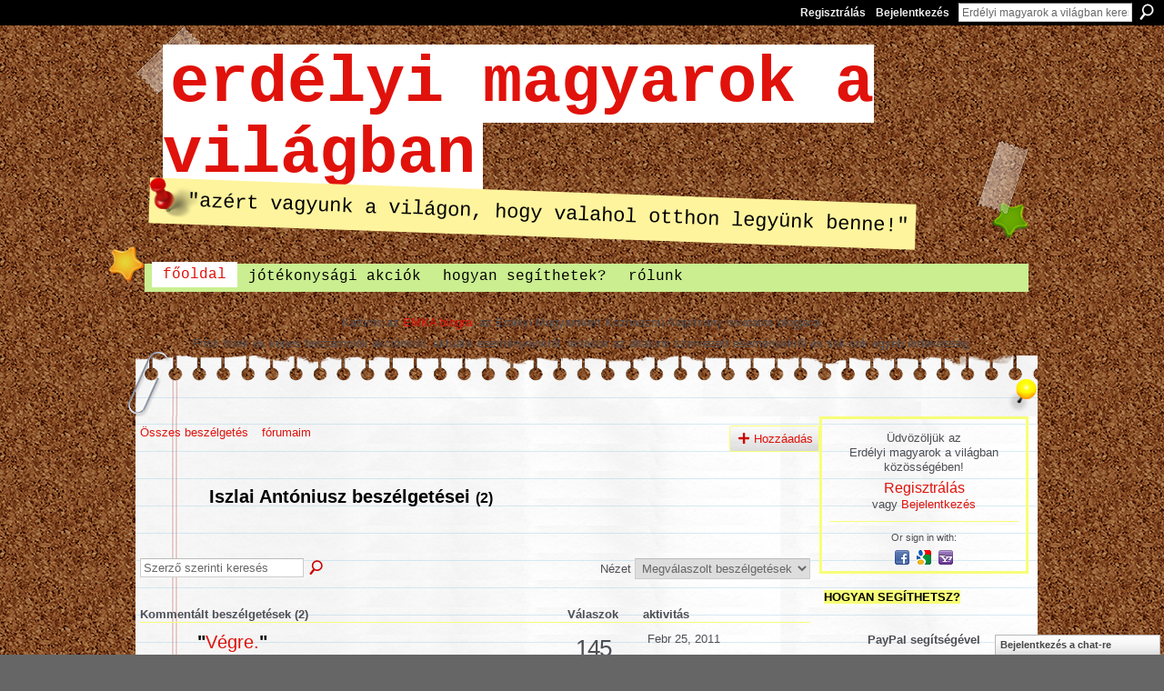

--- FILE ---
content_type: text/html; charset=UTF-8
request_url: http://www.erdelyimagyarok.com/forum/topic/listForContributor?user=2ls3ybkhuigsk
body_size: 35216
content:
<!DOCTYPE html>
<html lang="hu" xmlns:og="http://ogp.me/ns#">
<head data-layout-view="default" class="xj_layout_head">
<script>
    window.dataLayer = window.dataLayer || [];
        </script>
<!-- Google Tag Manager -->
<script>(function(w,d,s,l,i){w[l]=w[l]||[];w[l].push({'gtm.start':
new Date().getTime(),event:'gtm.js'});var f=d.getElementsByTagName(s)[0],
j=d.createElement(s),dl=l!='dataLayer'?'&l='+l:'';j.async=true;j.src=
'https://www.googletagmanager.com/gtm.js?id='+i+dl;f.parentNode.insertBefore(j,f);
})(window,document,'script','dataLayer','GTM-T5W4WQ');</script>
<!-- End Google Tag Manager -->
        <meta http-equiv="Content-Type" content="text/html; charset=utf-8" />
    <title>Iszlai Ant&oacute;niusz besz&eacute;lget&eacute;sei - Erd&eacute;lyi magyarok a vil&aacute;gban</title>
    <link rel="icon" href="http://www.erdelyimagyarok.com/favicon.ico" type="image/x-icon" />
    <link rel="SHORTCUT ICON" href="http://www.erdelyimagyarok.com/favicon.ico" type="image/x-icon" />
    <meta name="description" content="Iszlai Antóniusz beszélgetései | erdelyimagyarok.com, a közösség ereje!" />
    <meta name="keywords" content="erdélyi, barátok, hovamenjünk, magyar, Transylvania, ismerősök, Erdély, közösség" />
<meta name="title" content="Iszlai Ant&oacute;niusz besz&eacute;lget&eacute;sei" />
<meta property="og:type" content="website" />
<meta property="og:url" content="http://www.erdelyimagyarok.com/forum/topic/listForContributor?user=2ls3ybkhuigsk" />
<meta property="og:title" content="Iszlai Ant&oacute;niusz besz&eacute;lget&eacute;sei" />
<meta property="og:image" content="https://storage.ning.com/topology/rest/1.0/file/get/2750509630?profile=UPSCALE_150x150">
<meta name="twitter:card" content="summary" />
<meta name="twitter:title" content="Iszlai Ant&oacute;niusz besz&eacute;lget&eacute;sei" />
<meta name="twitter:description" content="Iszlai Antóniusz beszélgetései | erdelyimagyarok.com, a közösség ereje!" />
<meta name="twitter:image" content="https://storage.ning.com/topology/rest/1.0/file/get/2750509630?profile=UPSCALE_150x150" />
<link rel="image_src" href="https://storage.ning.com/topology/rest/1.0/file/get/2750509630?profile=UPSCALE_150x150" />
<script type="text/javascript">
    djConfig = { baseScriptUri: 'http://www.erdelyimagyarok.com/xn/static-6.11.8.1/js/dojo-0.3.1-ning/', isDebug: false }
ning = {"CurrentApp":{"premium":true,"iconUrl":"https:\/\/storage.ning.com\/topology\/rest\/1.0\/file\/get\/2750509630?profile=UPSCALE_150x150","url":"httperdelyimagyarokavilagban.ning.com","domains":["erdelyimagyarok.com"],"online":true,"privateSource":true,"id":"erdelyimagyarokavilagban","appId":4464973,"description":"erdelyimagyarok.com, a k&ouml;z&ouml;ss&eacute;g ereje!","name":"Erd&eacute;lyi magyarok a vil&aacute;gban","owner":"38e9prifohqpd","createdDate":"2009-11-11T15:59:49.001Z","runOwnAds":false,"category":{"erd\u00e9lyi":null,"bar\u00e1tok":null,"hovamenj\u00fcnk":null,"magyar":null,"Transylvania":null,"ismer\u0151s\u00f6k":null,"Erd\u00e9ly":null,"k\u00f6z\u00f6ss\u00e9g":null},"tags":["erd\u00e9lyi","bar\u00e1tok","hovamenj\u00fcnk","magyar","Transylvania","ismer\u0151s\u00f6k","Erd\u00e9ly","k\u00f6z\u00f6ss\u00e9g"]},"CurrentProfile":null,"maxFileUploadSize":7};
        (function(){
            if (!window.ning) { return; }

            var age, gender, rand, obfuscated, combined;

            obfuscated = document.cookie.match(/xgdi=([^;]+)/);
            if (obfuscated) {
                var offset = 100000;
                obfuscated = parseInt(obfuscated[1]);
                rand = obfuscated / offset;
                combined = (obfuscated % offset) ^ rand;
                age = combined % 1000;
                gender = (combined / 1000) & 3;
                gender = (gender == 1 ? 'm' : gender == 2 ? 'f' : 0);
                ning.viewer = {"age":age,"gender":gender};
            }
        })();

        if (window.location.hash.indexOf('#!/') == 0) {
        window.location.replace(window.location.hash.substr(2));
    }
    window.xg = window.xg || {};
xg.captcha = {
    'shouldShow': false,
    'siteKey': '6Ldf3AoUAAAAALPgNx2gcXc8a_5XEcnNseR6WmsT'
};
xg.addOnRequire = function(f) { xg.addOnRequire.functions.push(f); };
xg.addOnRequire.functions = [];
xg.addOnFacebookLoad = function (f) { xg.addOnFacebookLoad.functions.push(f); };
xg.addOnFacebookLoad.functions = [];
xg._loader = {
    p: 0,
    loading: function(set) {  this.p++; },
    onLoad: function(set) {
                this.p--;
        if (this.p == 0 && typeof(xg._loader.onDone) == 'function') {
            xg._loader.onDone();
        }
    }
};
xg._loader.loading('xnloader');
if (window.bzplcm) {
    window.bzplcm._profileCount = 0;
    window.bzplcm._profileSend = function() { if (window.bzplcm._profileCount++ == 1) window.bzplcm.send(); };
}
xg._loader.onDone = function() {
            if(window.bzplcm)window.bzplcm.start('ni');
        xg.shared.util.parseWidgets();    var addOnRequireFunctions = xg.addOnRequire.functions;
    xg.addOnRequire = function(f) { f(); };
    try {
        if (addOnRequireFunctions) { dojo.lang.forEach(addOnRequireFunctions, function(onRequire) { onRequire.apply(); }); }
    } catch (e) {
        if(window.bzplcm)window.bzplcm.ts('nx').send();
        throw e;
    }
    if(window.bzplcm) { window.bzplcm.stop('ni'); window.bzplcm._profileSend(); }
};
window.xn = { track: { event: function() {}, pageView: function() {}, registerCompletedFlow: function() {}, registerError: function() {}, timer: function() { return { lapTime: function() {} }; } } };</script>
<link rel="alternate" type="application/atom+xml" title="Iszlai Ant&oacute;niusz besz&eacute;lget&eacute;sei - Erd&eacute;lyi magyarok a vil&aacute;gban" href="http://www.erdelyimagyarok.com/forum/topic/listForContributor?user=2ls3ybkhuigsk&amp;feed=yes&amp;xn_auth=no" />
<style type="text/css" media="screen,projection">
@import url("http://static.ning.com/socialnetworkmain/widgets/index/css/common-982.min.css?xn_version=3128532263");
@import url("http://static.ning.com/socialnetworkmain/widgets/forum/css/component.min.css?xn_version=148829171");
@import url("http://static.ning.com/socialnetworkmain/widgets/chat/css/bottom-bar.min.css?xn_version=512265546");

</style>

<style type="text/css" media="screen,projection">
@import url("/generated-69469105359ec9-94008208-css?xn_version=202512201152");

</style>

<style type="text/css" media="screen,projection">
@import url("/generated-69468fd5b5bc01-33092519-css?xn_version=202512201152");

</style>

<!--[if IE 6]>
    <link rel="stylesheet" type="text/css" href="http://static.ning.com/socialnetworkmain/widgets/index/css/common-ie6.min.css?xn_version=463104712" />
<![endif]-->
<!--[if IE 7]>
<link rel="stylesheet" type="text/css" href="http://static.ning.com/socialnetworkmain/widgets/index/css/common-ie7.css?xn_version=2712659298" />
<![endif]-->
<link rel="EditURI" type="application/rsd+xml" title="RSD" href="http://www.erdelyimagyarok.com/profiles/blog/rsd" />
</head>
<body>
<!-- Google Tag Manager (noscript) -->
<noscript><iframe src="https://www.googletagmanager.com/ns.html?id=GTM-T5W4WQ"
height="0" width="0" style="display:none;visibility:hidden"></iframe></noscript>
<!-- End Google Tag Manager (noscript) -->
    <div class="xj_before_content">        <div id="xn_bar">
            <div id="xn_bar_menu">
                <div id="xn_bar_menu_branding" >
                                    </div>

                <div id="xn_bar_menu_more">
                    <form id="xn_bar_menu_search" method="GET" action="http://www.erdelyimagyarok.com/main/search/search">
                        <fieldset>
                            <input type="text" name="q" id="xn_bar_menu_search_query" value="Erd&eacute;lyi magyarok a vil&aacute;gban keresése" _hint="Erd&eacute;lyi magyarok a vil&aacute;gban keresése" accesskey="4" class="text xj_search_hint" />
                            <a id="xn_bar_menu_search_submit" href="#" onclick="document.getElementById('xn_bar_menu_search').submit();return false">Keresés</a>
                        </fieldset>
                    </form>
                </div>

                            <ul id="xn_bar_menu_tabs">
                                            <li><a href="http://www.erdelyimagyarok.com/main/authorization/signUp?target=http%3A%2F%2Fwww.erdelyimagyarok.com%2Fforum%2Ftopic%2FlistForContributor%3Fuser%3D2ls3ybkhuigsk">Regisztrálás</a></li>
                                                <li><a href="http://www.erdelyimagyarok.com/main/authorization/signIn?target=http%3A%2F%2Fwww.erdelyimagyarok.com%2Fforum%2Ftopic%2FlistForContributor%3Fuser%3D2ls3ybkhuigsk">Bejelentkezés</a></li>
                                    </ul>
                        </div>
        </div>
        </div>
    <div class="xg_theme" data-layout-pack="brutus">
        <div id="xg_themebody">
            <div id="xg_ad_above_header" class="xg_ad xj_ad_above_header dy-displaynone">
                    
                </div>        
            <div id="xg_head">
                <div id="xg_masthead">
                    <h1 id="xg_sitename" class="xj_site_name"><a id="application_name_header_link" href="/">Erd&eacute;lyi magyarok a vil&aacute;gban</a></h1>
                    <p id="xg_sitedesc" class="xj_site_desc">&quot;Az&eacute;rt vagyunk a vil&aacute;gon, hogy valahol otthon legy&uuml;nk benne!&quot;</p>
                </div>
                <div id="xg_navigation" class="xj_navigation"><ul>
    <li dojoType="SubTabHover" id="xg_tab_main" class="xg_subtab this"><a href="/"><span>főoldal</span></a><div class="xg_subtab" style="display:none;position:absolute;"><ul class="xg_subtab" style="display:block;" ><li style="list-style:none !important;display:block;text-align:left;"><a href="/profiles" style="float:none;"><span>saj&aacute;t oldalam</span></a></li><li style="list-style:none !important;display:block;text-align:left;"><a href="/profiles/blog/list" style="float:none;"><span>&iacute;r&aacute;sok</span></a></li><li style="list-style:none !important;display:block;text-align:left;"><a href="/events" style="float:none;"><span>esem&eacute;nyek</span></a></li><li style="list-style:none !important;display:block;text-align:left;"><a href="/forum" style="float:none;"><span>f&oacute;rum</span></a></li><li style="list-style:none !important;display:block;text-align:left;"><a href="/groups" style="float:none;"><span>csoportok</span></a></li><li style="list-style:none !important;display:block;text-align:left;"><a href="/chat" style="float:none;"><span>chat</span></a></li></ul></div></li><li dojoType="SubTabHover" id="xg_tab_xn7" class="xg_subtab"><a href="/page/jotekonysagiakciok"><span>j&oacute;t&eacute;konys&aacute;gi akci&oacute;k</span></a><div class="xg_subtab" style="display:none;position:absolute;"><ul class="xg_subtab" style="display:block;" ><li style="list-style:none !important;display:block;text-align:left;"><a href="/page/angyalok-a-mezosegen-adomanygyujtes-jotekonysag-szeretetakcio" style="float:none;"><span>Angyalok a Mezős&eacute;gen</span></a></li><li style="list-style:none !important;display:block;text-align:left;"><a href="/page/iskolataska-erdelybe-adomanygyujtes-jotekonysagi-akcio" style="float:none;"><span>Iskolat&aacute;ska Erd&eacute;lybe</span></a></li><li style="list-style:none !important;display:block;text-align:left;"><a href="/page/gyujtopontok-erdelyi-magyarokert-kozhasznu-alapitvany" style="float:none;"><span>gyűjtőpontok</span></a></li></ul></div></li><li id="xg_tab_xn4" class="xg_subtab"><a href="/page/hogyan-segithetek-tamogatas-adomany-onkentesseg-adakozas"><span>hogyan seg&iacute;thetek?</span></a></li><li dojoType="SubTabHover" id="xg_tab_xn0" class="xg_subtab"><a href="/page/rolunk-erdelyi-magyarokert-kozhasznu-alapitvany"><span>r&oacute;lunk</span></a><div class="xg_subtab" style="display:none;position:absolute;"><ul class="xg_subtab" style="display:block;" ><li style="list-style:none !important;display:block;text-align:left;"><a href="/page/kapcsolat-elerhetosegek" style="float:none;"><span>kapcsolat</span></a></li><li style="list-style:none !important;display:block;text-align:left;"><a href="/profiles/blogs/faq" style="float:none;"><span>FAQ</span></a></li></ul></div></li></ul>
</div>
            </div>
            <div id="xg_ad_below_header" class="xg_ad xj_ad_below_header">
                        <div class="xg_module module-plain  html_module module_text xg_reset" data-module_name="text"
        >
            <div class="xg_module_body xg_user_generated">
            <p style="text-align: center;"><br />
Kattints az <strong><a href="http://www.erdelyimagyarok.com/profiles/blog/list?user=38e9prifohqpd" target="_blank" rel="noopener">EMKA blogra</a></strong>, az Erdélyi Magyarokért Közhasznú Alapítvány hivatalos blogjára!</p>
<p style="text-align: center;">Friss hírek és képes beszámolók akciónkról, aktuális eseményeinkről, leírások az általunk szervezett eseményekről és sok-sok egyéb érdekesség.</p>
        </div>
        </div>

                    </div>
            <div id="xg" class="xg_widget_forum xg_widget_forum_topic xg_widget_forum_topic_listForContributor">
            	 
                <div id="xg_body">
                   
                    <div class="xj_notifications"></div>
                    <div class="xg_column xg_span-16" id="column1">
                        <div id="xg_canvas" class="xj_canvas">
                            
<ul class="navigation easyclear">
            <li><a href="http://www.erdelyimagyarok.com/forum">Összes beszélgetés</a></li>
        <li><a href="http://www.erdelyimagyarok.com/forum/topic/listForContributor?">fórumaim</a></li>
                <li class="right xg_lightborder navbutton"><a href="http://www.erdelyimagyarok.com/main/authorization/signUp?target=http%3A%2F%2Fwww.erdelyimagyarok.com%2Fforum%2Ftopic%2Fnew%3Ftarget%3Dhttp%253A%252F%252Fwww.erdelyimagyarok.com%252Fforum%252Ftopic%252FlistForContributor%253Fuser%253D2ls3ybkhuigsk" dojoType="PromptToJoinLink" _joinPromptText="A l&eacute;p&eacute;s v&eacute;grehajt&aacute;s&aacute;hoz regisztr&aacute;ljon vagy jelentkezzen be." _hasSignUp="true" _signInUrl="http://www.erdelyimagyarok.com/main/authorization/signIn?target=http%3A%2F%2Fwww.erdelyimagyarok.com%2Fforum%2Ftopic%2Fnew%3Ftarget%3Dhttp%253A%252F%252Fwww.erdelyimagyarok.com%252Fforum%252Ftopic%252FlistForContributor%253Fuser%253D2ls3ybkhuigsk" class="xg_sprite xg_sprite-add">Hozzáadás</a></li>
    </ul>

<div class="xg_headline xg_headline-img">
    <div class="ib"><span class="xg_avatar"><a class="fn url" href="http://www.erdelyimagyarok.com/profile/IszlaiAntoniusz"  title="Iszlai Ant&oacute;niusz"><span class="table_img dy-avatar dy-avatar-64 "><img  class="photo photo" src="http://storage.ning.com/topology/rest/1.0/file/get/2532452305?profile=RESIZE_64x64&amp;width=64&amp;height=64&amp;crop=1%3A1" alt="" /></span></a></span></div>
<div class="tb"><h1>Iszlai Ant&oacute;niusz besz&eacute;lget&eacute;sei <span class="count">(2)</span></h1>
    </div>
</div>
<div class="xg_module module_searchbar">
    <div class="xg_module_body">
        <form action="http://www.erdelyimagyarok.com/forum/topic/search?user=2ls3ybkhuigsk">
            <p class="left">
                <input type="hidden" name="user" value="2ls3ybkhuigsk" />                <input name="q" type="text" class="textfield xj_search_hint" value="Szerző szerinti keres&eacute;s"  _hint="Szerző szerinti keres&eacute;s" />
                                <a class="xg_icon xg_icon-search" title="Keres&eacute;s a f&oacute;rumon" onclick="x$(this).parents('form').submit();" href="#">Keres&eacute;s a f&oacute;rumon</a>
                            </p>
                    </form>
                <p class="right">
                                        Nézet                <select onchange="window.location = this.value">
                    <option value="http://www.erdelyimagyarok.com/forum/topic/listForContributor?user=2ls3ybkhuigsk&amp;sort=recentRepliesMade"  selected="selected">Megv&aacute;laszolt besz&eacute;lget&eacute;sek</option><option value="http://www.erdelyimagyarok.com/forum/topic/listForContributor?user=2ls3ybkhuigsk&amp;sort=discussionsStarted" >Elind&iacute;tott besz&eacute;lget&eacute;sek</option>                </select>
                    </p>
            </div>
</div>
<div class="xg_module">
    <div class="xg_module_body">
                <table class="categories">
          <colgroup><col width="60%"></col><col width="15%"/></col><col width="25%"/></col></colgroup>
            <thead>
                <tr>
                    <th class="xg_lightborder">Kommentált beszélgetések (2)</th>
                    <th class="bignum xg_lightborder" scope="col">Válaszok</th>
                    <th width="136" scope="col" class="xg_lightborder">aktivitás</th>
                </tr>
            </thead>
            <tbody>
                <tr >
    <td class="xg_lightborder">
                    <span class="xg_avatar"><a class="fn url" href="http://www.erdelyimagyarok.com/profile/BalintLaszlo"  title="B&aacute;lint L&aacute;szl&oacute;"><span class="table_img dy-avatar dy-avatar-48 "><img  class="photo photo" src="http://storage.ning.com/topology/rest/1.0/file/get/2532382578?profile=RESIZE_48X48&amp;width=48&amp;height=48&amp;crop=1%3A1" alt="" /></span></a></span>            <h3>"<a href="http://www.erdelyimagyarok.com/xn/detail/4464973:Comment:66369">Végre.</a>"</h3>
            <p class="small">Iszlai Ant&oacute;niusz Máj 31, 2010 választ adott <a href="http://www.erdelyimagyarok.com/forum/topics/kettos-allampolgarsag">kettős &aacute;llampolg&aacute;rs&aacute;g</a> részére</p>
        
    </td>
            <td class="bignum xg_lightborder">145</td>
        <td class="xg_lightborder">
                            Febr 25, 2011                    </td>
    </tr>
                <tr >
    <td class="xg_lightborder">
                    <span class="xg_avatar"><a class="fn url" href="http://www.erdelyimagyarok.com/profile/VinczeMagdi"  title="Vincze Magdi"><span class="table_img dy-avatar dy-avatar-48 "><img  class="photo photo" src="http://storage.ning.com/topology/rest/1.0/file/get/2532413585?profile=RESIZE_48X48&amp;width=48&amp;height=48&amp;crop=1%3A1" alt="" /></span></a></span>            <h3>"<a href="http://www.erdelyimagyarok.com/xn/detail/4464973:Comment:48581">Az összegyűjtött pirostojásokra a mi plébánosunknak van egy jó receptje! Húsvét harm…</a>"</h3>
            <p class="small">Iszlai Ant&oacute;niusz Ápr 3, 2010 választ adott <a href="http://www.erdelyimagyarok.com/forum/topics/husveti-receptek">A h&uacute;sv&eacute;t &iacute;zei Erd&eacute;lyben (receptek, &ouml;tletek)</a> részére</p>
        
    </td>
            <td class="bignum xg_lightborder">13</td>
        <td class="xg_lightborder">
                            Márc 29, 2015                <br/><a href="http://www.erdelyimagyarok.com/forum/topics/husveti-receptek/showLastReply">Szab&oacute; M&aacute;ria(Pakuts) válaszolt</a>
                    </td>
    </tr>
                            </tbody>
        </table>
                    </div>
    <div class="xg_module_foot">
                    <p class="left"><a class="xg_icon xg_icon-rss" href="http://www.erdelyimagyarok.com/forum/topic/listForContributor?user=2ls3ybkhuigsk&amp;feed=yes&amp;xn_auth=no">RSS</a></p>
                <p class="right"><a href="#" dojoType="FollowLink" _isFollowed="0" _addUrl="http://www.erdelyimagyarok.com/main/content/startFollowingNewContent?user=2ls3ybkhuigsk&amp;type=Topic&amp;xn_out=json" _removeUrl="http://www.erdelyimagyarok.com/main/content/stopFollowingNewContent?user=2ls3ybkhuigsk&amp;type=Topic&amp;xn_out=json" _addDescription="E-mailt k&eacute;rek, ha ez a tag &uacute;j besz&eacute;lget&eacute;seket tesz fel" _removeDescription="Nem k&eacute;rek e-mailt, ha ez a tag &uacute;j besz&eacute;lget&eacute;seket tesz fel" _joinPromptText="" _signUpUrl="http://www.erdelyimagyarok.com/main/authorization/signUp?target=http%3A%2F%2Fwww.erdelyimagyarok.com%2Fforum%2Ftopic%2FlistForContributor%3Fuser%3D2ls3ybkhuigsk"></a></p>    </div>
</div>

                        </div>
                    </div>
                    <div class="xg_column xg_span-5 xg_last" id="column2">
                        <div class="xj_user_info">    <div class="xg_module" id="xg_module_account">
        <div class="xg_module_body xg_signup xg_lightborder">
            <p>Üdvözöljük az <br />Erd&eacute;lyi magyarok a vil&aacute;gban közösségében!</p>
                        <p class="last-child"><big><strong><a href="http://www.erdelyimagyarok.com/main/authorization/signUp?target=http%3A%2F%2Fwww.erdelyimagyarok.com%2Fforum%2Ftopic%2FlistForContributor%3Fuser%3D2ls3ybkhuigsk">Regisztrálás</a></strong></big><br/>vagy <a href="http://www.erdelyimagyarok.com/main/authorization/signIn?target=http%3A%2F%2Fwww.erdelyimagyarok.com%2Fforum%2Ftopic%2FlistForContributor%3Fuser%3D2ls3ybkhuigsk" style="white-space:nowrap">Bejelentkezés</a></p>
                            <div class="xg_external_signup xg_lightborder xj_signup">
                    <p class="dy-small">Or sign in with:</p>
                    <ul class="providers">
            <li>
            <a
                onclick="xg.index.authorization.social.openAuthWindow(
                    'https://auth.ning.com/socialAuth/facebook?edfm=81JF7LXNUjpwxSP7kRk3PSlF%2BrXLMyFm8Fv7l%2Bv2d2vbgVUILVhy%2F8gbOiLT4h7kT5WCaaOVqfgghOg7xRem4by76im%2BFoiiPOinFNnfHQ0r5uWh049U%2Ber08pkLeaGIFKaUY8TJ8n1VCDpZ%2FlIcb9wvu%2FmtWYTCwyf6924yY1Jo4pu95tEIL5mRAhMj6AqQMhQQvn8WRlzxgCiZuZUGM5gwXY4Yxn36UuxnDyCcMnPCPtm02hP1P%2F4fQTUs%2BCX4aV2fKW%2Bm3PZn4lP1JEGs5A9RxkkMcvyqE1elv%2ByMAM03FMRPJgEZ1V75TfgJny9MRFJlqWu1fdHyklJMx02axfo6n2uROjQzmyN2zHjN3gVGzep1cz4iXVU5%2BR5948TP11MxvOSX2sfFXUMwzYPwVenzEnR6%2FEDcxbnZqLPxAwAvlFw7bKpEFo18Oe5ppLFy3WlfamOd%2Bpd7JPV2ONnTYUXPs%2BT0InppCq3B6p0Wa8Y%3D'
                    ); return false;">
                            <span class="mini-service mini-service-facebook" title="Facebook"></span>
                        </a>
        </li>
            <li>
            <a
                onclick="xg.index.authorization.social.openAuthWindow(
                    'https://auth.ning.com/socialAuth/google?edfm=g1PjAm4HPhgRelxsJnCp1TRu8akvkzHHJ0sxY8reL%2Bnq%2BcjBuJqIsUrq%2FDCdbc2qxX0WocXf4J0jpu7bvxwLUWYZoBkoOjni740IIfl%2FYrRE2RDkn0Ik%2F0NLYZ4CNtgeNnqj50c4YjWZue5QUNXQPOxP297EH8T9QFac%2FcFkQjozIa1BlX89sj1QirdsTVKO5REx87RnTbSQWpukZIqx1HXS3U0YYhQmsEiDtd5%2F7IF2L%2FQ%2BtoyFhsyNYKT19984KY5sGt11ezCFSnd5J9RWeM97Mw6Be%2Fn6GrsGW7d0IkDKV2YFefymUfHiQDrhsSUHlaHKN%2B1neWY80LlEKMEhdcWBKOA3GSyZOaeDi0wEOgx%2B82US72%2F1VzWmEZiSZKI3BhTFotK6L9azk9mFyUUYQYPXPe5v2A5r5dca%2B63a3EEHpYHOQKeZB3Nmw2m1gYWD%2Fd9rQMTJbvYZ3l2%2F6bynPI3jjSk09EP2vKFinfxR1hxMWfqtI9J7TfPsJ%2BPoYm%2F4fpKOUMECVh6akwg0OXI%2BVJbac28RC4u03QJyx1rD0II%3D'
                ); return false;">
                <span class="mini-service mini-service-google" title="Google"></span>
            </a>
        </li>
            <li>
            <a
                onclick="xg.index.authorization.social.openAuthWindow(
                    'https://auth.ning.com/socialAuth/yahooopenidconnect?edfm=2N3P91Y1W76ysir33jPGh3iOXffeyU%2B4P0Qsc82bh36xdxjk4TV6UKJ49xY6mO8T1yVP8eLlFEcAz5MgWrYk8X%2F5l8hYp40fTbX9I0eOZf2Ff7xHYTuSNEhRPmKuSjqvziixkOmQJtT03ujjtxvoSbZPPT8OnAsJVD0QjhIgEdFr53VAn3y%2Bosrny3U6aJCi49h3dazZ1obCpuN1%2F2RDhaxwEB19lBtMsf48DV4G4L6YzOuYfTSRmeyFFXnZO1EWkuDqr7MQFl6DVfMPl2C9qokZLdeI9LY85Tv7D0B5tw59rFpJj%2BmcYREd6K%2Fi2CvJ2zS%2Fkaq7qcFzWwypiA0GMTaytIqjqw%2BoSEC8b3JCQvRKfvYtAsa9ivGHWF%2F3GnhNIF1wNYcSH1u4Nr44WuMLxg%3D%3D'
                ); return false;">
                <span class="mini-service mini-service-yahoo" title="Yahoo!"></span>
            </a>
        </li>
    </ul>
                </div>
                    </div>
    </div>
</div>
                        <div class="xj_sidebar_content"><div class="xg_module html_module module_text xg_reset" data-module_name="text"
        >
        <div class="xg_module_head"><h2>Hogyan seg&iacute;thetsz?</h2></div>
        <div class="xg_module_body xg_user_generated">
            <p><script src="https://www.paypal.com/sdk/js?client-id=sb" type="text/javascript">

</script> <script type="text/javascript">
paypal.Buttons().render('body');
</script></p>
<p style="text-align: center;"><strong>PayPal segítségével</strong></p>
<p style="text-align: center;"><strong><a href="https://paypal.me/erdelyimagyarok?locale.x=hu_HU" target="_blank" rel="noopener">adományozok itt</a></strong></p>
<p></p>
<p style="text-align: center;"><strong>átutalással</strong></p>
<form action="https://www.paypal.com/cgi-bin/webscr" method="post" target="_top">
<p style="text-align: center;">Számlaszámunk:<br />
<strong>10700488-66317874-51100005</strong><br />
(CIB Bank Zrt.)</p>
<p style="text-align: center;"></p>
</form>
<p style="text-align: center;"><strong>nemzetközi&#160;átutalással<br /></strong> IBAN számlaszámunk:<br />
HU62 1070 0488 6631 7874 5110 0005<br />
SWIFT/BIC:&#160;CIBHHUHB</p>
<p style="text-align: center;"></p>
<p style="text-align: center;">Az adományozás adómentes.</p>
<form action="https://www.paypal.com/cgi-bin/webscr" method="post">
<p style="text-align: center;"><span style="text-decoration: underline;"><strong><br />
Önkéntes munkával</strong></span></p>
<p style="text-align: center;">Jelentkezz és írj az alapitvany@erdelyimagyarok.com email címre!</p>
</form>
<p><script src="https://www.paypal.com/sdk/js?client-id=sb" type="text/javascript">

</script> <script type="text/javascript">
paypal.Buttons().render('body');
</script></p>
        </div>
        </div>
</div>
                    </div>
                </div>
            </div>
            <div id="xg_foot">
                <div id="xg_footcontent">
                    <div class="xj_foot_content"><p class="left">
    © 2026             &nbsp; Created by <a href="/profile/transylvania">erdelyimagyarok.com</a>.            &nbsp;
    Működteti:<a class="poweredBy-logo" href="https://www.ning.com/" title="" alt="" rel="dofollow">
    <img class="poweredbylogo" width="87" height="15" src="http://static.ning.com/socialnetworkmain/widgets/index/gfx/Ning_MM_footer_wht@2x.png?xn_version=2105418020"
         title="Ning Website Builder" alt="Website builder | Create website | Ning.com">
</a>    </p>
    <p class="right xg_lightfont">
                    <a href="http://www.erdelyimagyarok.com/main/embeddable/list">Bannerek</a> &nbsp;|&nbsp;
                        <a href="http://www.erdelyimagyarok.com/main/authorization/signUp?target=http%3A%2F%2Fwww.erdelyimagyarok.com%2Fmain%2Findex%2Freport" dojoType="PromptToJoinLink" _joinPromptText="A l&eacute;p&eacute;s v&eacute;grehajt&aacute;s&aacute;hoz regisztr&aacute;ljon vagy jelentkezzen be." _hasSignUp="true" _signInUrl="http://www.erdelyimagyarok.com/main/authorization/signIn?target=http%3A%2F%2Fwww.erdelyimagyarok.com%2Fmain%2Findex%2Freport">Jelentse észrevételét</a> &nbsp;|&nbsp;
                        <a href="http://www.erdelyimagyarok.com/main/authorization/termsOfService?previousUrl=http%3A%2F%2Fwww.erdelyimagyarok.com%2Fforum%2Ftopic%2FlistForContributor%3Fuser%3D2ls3ybkhuigsk">Használati feltételek</a>
            </p>
</div>
                </div>
            </div>
			<div id="xg_ad_below_footer" class="xg_ad xj_ad_below_footer">
				<div class="xg_module module-plain  html_module module_text xg_reset" data-module_name="text"
        >
            <div class="xg_module_body xg_user_generated">
            <p style="text-align: center;">Kattints az <strong><a href="http://www.erdelyimagyarok.com/profiles/blog/list?user=38e9prifohqpd" target="_blank" rel="noopener">EMKA blogra</a></strong>, az Erdélyi Magyarokért Közhasznú Alapítvány hivatalos blogjára!</p>
<p style="text-align: center;">Friss hírek és képes beszámolók akciónkról, aktuális eseményeinkről, leírások az általunk szervezett eseményekről és sok-sok egyéb érdekesség.</p>
        </div>
        </div>

			</div>
        </div>
    </div>
    <div class="xj_after_content"><div id="xj_baz17246" class="xg_theme"></div>
<div id="xg_overlay" style="display:none;">
<!--[if lte IE 6.5]><iframe></iframe><![endif]-->
</div>
<!--googleoff: all--><noscript>
	<style type="text/css" media="screen">
        #xg { position:relative;top:120px; }
        #xn_bar { top:120px; }
	</style>
	<div class="errordesc noscript">
		<div>
            <h3><strong>A(z) Erd&eacute;lyi magyarok a vil&aacute;gban használatához engedélyeznie kell a JavaScriptet.</strong></h3>
            <p>Kérjük, ellenőrizze a böngészője beállításait vagy lépjen kapcsolatba a rendszer kezelőjével.</p>
			<img src="/xn_resources/widgets/index/gfx/jstrk_off.gif" alt="" height="1" width="1" />
		</div>
	</div>
</noscript><!--googleon: all-->
<script type="text/javascript" src="http://static.ning.com/socialnetworkmain/widgets/lib/core.min.js?xn_version=1651386455"></script>        <script>
            var sources = ["http:\/\/static.ning.com\/socialnetworkmain\/widgets\/lib\/js\/jquery\/jquery-ui.min.js?xn_version=2186421962","http:\/\/static.ning.com\/socialnetworkmain\/widgets\/lib\/js\/modernizr\/modernizr.custom.js?xn_version=202512201152","http:\/\/static.ning.com\/socialnetworkmain\/widgets\/lib\/js\/jquery\/jstorage.min.js?xn_version=1968060033","http:\/\/static.ning.com\/socialnetworkmain\/widgets\/lib\/js\/jquery\/jquery.autoResize.js?xn_version=202512201152","http:\/\/static.ning.com\/socialnetworkmain\/widgets\/lib\/js\/jquery\/jquery.jsonp.min.js?xn_version=1071124156","http:\/\/static.ning.com\/socialnetworkmain\/widgets\/lib\/js\/Base64.js?xn_version=202512201152","http:\/\/static.ning.com\/socialnetworkmain\/widgets\/lib\/js\/jquery\/jquery.ui.widget.js?xn_version=202512201152","http:\/\/static.ning.com\/socialnetworkmain\/widgets\/lib\/js\/jquery\/jquery.iframe-transport.js?xn_version=202512201152","http:\/\/static.ning.com\/socialnetworkmain\/widgets\/lib\/js\/jquery\/jquery.fileupload.js?xn_version=202512201152","https:\/\/storage.ning.com\/topology\/rest\/1.0\/file\/get\/12882180668?profile=original&r=1724772898","https:\/\/storage.ning.com\/topology\/rest\/1.0\/file\/get\/12882180890?profile=original&r=1724772898","https:\/\/storage.ning.com\/topology\/rest\/1.0\/file\/get\/11108919266?profile=original&r=1684135493","https:\/\/storage.ning.com\/topology\/rest\/1.0\/file\/get\/11108919087?profile=original&r=1684135493"];
            var numSources = sources.length;
                        var heads = document.getElementsByTagName('head');
            var node = heads.length > 0 ? heads[0] : document.body;
            var onloadFunctionsObj = {};

            var createScriptTagFunc = function(source) {
                var script = document.createElement('script');
                
                script.type = 'text/javascript';
                                var currentOnLoad = function() {xg._loader.onLoad(source);};
                if (script.readyState) { //for IE (including IE9)
                    script.onreadystatechange = function() {
                        if (script.readyState == 'complete' || script.readyState == 'loaded') {
                            script.onreadystatechange = null;
                            currentOnLoad();
                        }
                    }
                } else {
                   script.onerror = script.onload = currentOnLoad;
                }

                script.src = source;
                node.appendChild(script);
            };

            for (var i = 0; i < numSources; i++) {
                                xg._loader.loading(sources[i]);
                createScriptTagFunc(sources[i]);
            }
        </script>
    <script type="text/javascript">
if (!ning._) {ning._ = {}}
ning._.compat = { encryptedToken: "<empty>" }
ning._.CurrentServerTime = "2026-01-21T16:19:20+00:00";
ning._.probableScreenName = "";
ning._.domains = {
    base: 'ning.com',
    ports: { http: '80', ssl: '443' }
};
ning.loader.version = '202512201152'; // DEP-251220_1:477f7ee 33
djConfig.parseWidgets = false;
</script>
    <script type="text/javascript">
        xg.token = '';
xg.canTweet = false;
xg.cdnHost = 'static.ning.com';
xg.version = '202512201152';
xg.useMultiCdn = true;
xg.staticRoot = 'socialnetworkmain';
xg.xnTrackHost = "coll.ning.com";
    xg.cdnDefaultPolicyHost = 'static';
    xg.cdnPolicy = [];
xg.global = xg.global || {};
xg.global.currentMozzle = 'forum';
xg.global.userCanInvite = false;
xg.global.requestBase = '';
xg.global.locale = 'hu_HU';
xg.num_thousand_sep = ",";
xg.num_decimal_sep = ".";
(function() {
    dojo.addOnLoad(function() {
        if(window.bzplcm) { window.bzplcm.ts('hr'); window.bzplcm._profileSend(); }
            });
            xg._loader.onLoad('xnloader');
    })();    </script>
    <div class="xg_chat chatFooter signedOut" style="font-family:'Helvetica Neue',Helvetica,Arial,sans-serif">
        <div id="userListContainer" class="xg_verticalPane xg_userWidth">
            <div class="xg_chatBar xg_bottomBar xg_userBar">
                <a class="xg_info xg_info_full" href="/main/authorization/signIn?chat=true">Bejelentkezés a chat-re</a>            </div>
        </div>
    </div>
<script type="text/javascript">
var gaJsHost = (("https:" == document.location.protocol) ? "https://ssl." : "http://www.");
document.write(unescape("%3Cscript src='" + gaJsHost + "google-analytics.com/ga.js' type='text/javascript'%3E%3C/script%3E"));
</script>
<script type="text/javascript">
try {
var pageTracker = _gat._getTracker("UA-11381915-5");
pageTracker._trackPageview();
} catch(err) {}</script><script>
    document.addEventListener("DOMContentLoaded", function () {
        if (!dataLayer) {
            return;
        }
        var handler = function (event) {
            var element = event.currentTarget;
            if (element.hasAttribute('data-track-disable')) {
                return;
            }
            var options = JSON.parse(element.getAttribute('data-track'));
            dataLayer.push({
                'event'         : 'trackEvent',
                'eventType'     : 'googleAnalyticsNetwork',
                'eventCategory' : options && options.category || '',
                'eventAction'   : options && options.action || '',
                'eventLabel'    : options && options.label || '',
                'eventValue'    : options && options.value || ''
            });
            if (options && options.ga4) {
                dataLayer.push(options.ga4);
            }
        };
        var elements = document.querySelectorAll('[data-track]');
        for (var i = 0; i < elements.length; i++) {
            elements[i].addEventListener('click', handler);
        }
    });
</script>

<script type="text/javascript" src="https://s.skimresources.com/js/4486X645543.skimlinks.js"></script></div>
</body>
</html>


--- FILE ---
content_type: text/css;charset=UTF-8
request_url: http://www.erdelyimagyarok.com/generated-69468fd5b5bc01-33092519-css?xn_version=202512201152
body_size: 8111
content:
.xg_sprite,.xg_icon,.rich-comment,.rich-comment em,.delete,.smalldelete,.activity-delete,ul.rating-themed,ul.rating-themed a:hover,ul.rating-themed a:active,ul.rating-themed a:focus,ul.rating-themed .current{background-image:url(https://static.ning.com/socialnetworkmain/widgets/index/gfx/icons/xg_sprite-CC0000.png?xn_version=3244555409);_background-image:url(https://static.ning.com/socialnetworkmain/widgets/index/gfx/icons/ie6/xg_sprite-CC0000.png?xn_version=4291570312);}a,#xg_manage_promotion a,#xg_manage_network a,#xg_manage_members a,#xg_manage_resources a,#xg_manage_customize a,#xg_manage_premium a,a.button:hover{text-decoration:none;}a:hover,#xg_manage_promotion .navigation-solo a:hover{text-decoration:underline;}body { background:#666666 url(https://static.ning.com/socialnetworkmain/widgets/index/gfx/themes/scrappaper/body-bg.png?xn_version=875737538) repeat scroll 0 0; }
.xg_theme .xg_user_generated p, .xg_theme .xg_user_generated ol, .xg_theme .xg_user_generated ul, .xg_theme .xg_user_generated dl, .xg_theme .xg_user_generated blockquote, .xg_theme .xg_user_generated table, .xg_theme .xg_user_generated h1, .xg_theme .xg_user_generated h2, .xg_theme .xg_user_generated h3, .xg_theme .xg_user_generated h4, .xg_theme .xg_user_generated h5, .xg_theme .xg_user_generated h6 { margin-bottom:.5em; }
.xg_theme #xg_themebody {
  font-weight:normal;
  font-size:13px;
  font-family:'Helvetica Neue', Helvetica, Arial, sans-serif;
  color:#4e4e54;
}
.xg_theme a {
  color:#e0120b;
  font-weight:normal;
  text-decoration:none;
  border-bottom:none;
}
.xg_theme a:hover {
  color:#e0120b;
  font-weight:normal;
  text-decoration:none;
  border-bottom:none;
}
.xg_theme h1, .xg_theme h2, .xg_theme h3, .xg_theme h4, .xg_theme h5, .xg_theme h6 {
  font-weight:bold;
  font-family:'Helvetica Neue', Helvetica, Arial, sans-serif;
  color:#000000;
}
.xg_theme button, .xg_theme a.button, .xg_theme input.button {
  background:#c7ec8d none repeat scroll 0 0;
  color:#000000;
  font-weight:bold;
  font-size:13px;
  font-family:'Helvetica Neue', Helvetica, Arial, sans-serif;
  border-width:;
  border-style:none;
  border-color:transparent;
}
.xg_theme #xg_head {
  background:transparent url(https://static.ning.com/socialnetworkmain/widgets/index/gfx/themes/scrappaper/tape-tl.png?xn_version=21145715) no-repeat scroll 0 0;
  border-width:;
  border-style:none;
  border-color:transparent;
}
.xg_theme h1#xg_sitename { font-size:72px; }
.xg_theme h1#xg_sitename a {
  color:#e0120b;
  font-weight:bold;
  font-family:Rockwell, 'Courier New', Courier, Georgia, Times, 'Times New Roman', serif;
}
.xg_theme p#xg_sitedesc {
  color:#000000;
  font-weight:normal;
  font-size:22px;
  font-family:Rockwell, 'Courier New', Courier, Georgia, Times, 'Times New Roman', serif;
}
.xg_theme #xg_navigation {
  background:transparent url(https://static.ning.com/socialnetworkmain/widgets/index/gfx/themes/scrappaper/yellowstar.png?xn_version=156902279) no-repeat scroll 0 0;
  border-width:;
  border-style:none;
  border-color:transparent;
}
.xg_theme #xg_navigation ul li a {
  color:#000000;
  background-color:transparent;
  font-weight:normal;
  font-size:16px;
  font-family:Rockwell, 'Courier New', Courier, Georgia, Times, 'Times New Roman', serif;
}
.xg_theme #xg_navigation ul li a:hover {
  color:#e0120b;
  background-color:transparent;
}
.xg_theme #xg_navigation ul div.xg_subtab ul li a {
  color:#919191;
  background:#f2f2f2;
}
.xg_theme #xg_navigation ul div.xg_subtab ul li a:hover {
  color:#5e5e5e;
  background:#d9d9d9;
}
.xg_theme #xg { background:transparent url(https://static.ning.com/socialnetworkmain/widgets/index/gfx/themes/scrappaper/xg-bg.png?xn_version=2725402986) no-repeat scroll 0 0; }
.xg_theme #xg_body {
  background:transparent url(https://static.ning.com/socialnetworkmain/widgets/index/gfx/themes/scrappaper/xg-body-bg.png?xn_version=929954105) repeat-y scroll 0 0;
  border-width:;
  border-style:none;
  border-color:none;
}
.xg_theme .xg_module {
  background:transparent none no-repeat scroll 0 0;
  border-width:;
  border-style:none;
  border-color:transparent;
}
.xg_theme .xg_module_head {
  background:transparent none no-repeat scroll 0 0;
  border-width:;
  border-style:none;
  border-color:transparent;
}
.xg_theme .xg_module_head h2 {
  color:#000000;
  font-weight:bold;
  font-size:13px;
  font-family:'Helvetica Neue', Helvetica, Arial, sans-serif;
}
.xg_theme .xg_module_body {
  background:transparent none no-repeat scroll 0 0;
  font-size:13px;
}
.xg_theme #xg_foot {
  background:#000000 none no-repeat scroll 0 0;
  border-width:;
  border-style:none;
  border-color:transparent;
}
.xg_theme #xg_footcontent {
  background:transparent none no-repeat scroll 0 0;
  border-width:;
  border-style:none;
  border-color:transparent;
  color:#ffffff;
}
.xg_theme .xg_floating_container {
  background-color:#ffffff;
  color:#333333;
  font-weight:normal;
  font-size:13px;
  font-family:'Helvetica Neue', Helvetica, Arial, sans-serif;
}
.xg_theme .mediabutton-c { color:#000000; }
.xg_theme .mediaplayer-bc { background-color:#ffffff; }
.xg_theme .mediaplaylist-bc { background-color:#fef49d; }
#xn_bar, .xg_theme-ningbar-bc { background-color:#000000; }
.xg_theme .icon-color { color:#e0120b; }
.xg_theme .xg_lightborder { border-color:#f7ff78; }
.xg_theme .xg_lightfont { color:#5a5a5d; }
.xg_theme .xg_theme-button-c { color:#000000; }
.xg_theme .xg_theme-button-bc { background-color:#c7ec8d; }
.xg_theme .xg_theme-link-c { color:#e0120b; }
.xg_theme #xg_head, .xg_theme #xg_footcontent {
  width:982px;
  margin:0 auto;
}
.xg_theme #xg {
  width:1002px;
  margin:0 auto;
  padding-top:72px;
}
.xg_theme #xg_body {
  width:992px;
  margin-left:10px;
}
.xg_theme #xg_masthead {
  background:transparent url(https://static.ning.com/socialnetworkmain/widgets/index/gfx/themes/scrappaper/greenstar.png?xn_version=4088850431) no-repeat scroll right bottom;
  *zoom:1;
}
.xg_theme #xg_masthead:after {
  content:".";
  display:block;
  height:0;
  clear:both;
  visibility:hidden;
}
.xg_theme h1#xg_sitename {
  float:left;
  padding:12px 32px 30px 30px;
  line-height:1em;
  background:transparent url(https://static.ning.com/socialnetworkmain/widgets/index/gfx/themes/scrappaper/tape-br.png?xn_version=528535934) no-repeat scroll right bottom;
  text-transform:lowercase;
}
.xg_theme h1#xg_sitename a {
  background-color:#ffffff;
  padding:2px 8px;
  -moz-transform:rotate(2deg);
  -webkit-transform:rotate(2deg);
}
.xg_theme p#xg_sitedesc {
  background:#fef49d url(https://static.ning.com/socialnetworkmain/widgets/index/gfx/themes/scrappaper/pushpin.png?xn_version=34555848) no-repeat scroll 0 0;
  padding:0 8px 0 42px;
  float:left;
  margin-left:15px;
  margin-top:-36px;
  -moz-transform:rotate(-2deg);
  -webkit-transform:rotate(2deg);
  clear:both;
  text-transform:lowercase;
  line-height:50px;
  *white-space:nowrap;
}
.xg_theme #xg_navigation {
  clear:both;
  margin-left:-30px;
}
.xg_theme #xg_navigation ul {
  background-color:#caee90;
  position:relative;
  top:20px;
  margin-left:40px;
  margin-bottom:30px;
  padding:0 8px;
}
.xg_theme #xg_navigation li {
  float:left;
  padding:4px 12px;
  text-transform:lowercase;
}
.xg_theme #xg_navigation li.this {
  background-color:#ffffff;
  top:-2px;
  position:relative;
}
.xg_theme #xg_navigation li.this a { color:#e0120b; }
.xg_theme .xg_module { margin-bottom:15px; }
.xg_theme .xg_module_head h2 {
  text-transform:uppercase;
  background-color:#f7ff78;
}
.xg_theme #xg_foot { margin-top:50px; }
.xg_theme #xg_footcontent { padding:10px 0; }
.xg_theme .xg_headline, .xg_theme .navigation { padding:5px; }
.xg_theme .xg_widget_main_authorization #xg_body {
  margin-left:auto;
  background:#ffffff;
}
